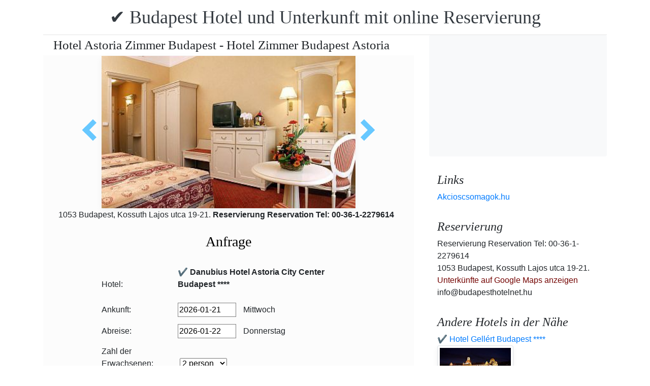

--- FILE ---
content_type: text/html; charset=UTF-8
request_url: https://www.budapesthotelnet.hu/danubius-hotel-astoria-city-center-budapest/hotel-astoria-budapest-centre-hotel-standard-room.jpg.de.html
body_size: 5603
content:
<!doctype html><html lang="de"><head>
<meta charset="utf-8">
<meta name="viewport" content="width=device-width, initial-scale=1, shrink-to-fit=no">
<title>Hotel Astoria Zimmer Budapest - Hotel Zimmer Budapest Astoria</title>
<meta name="keywords" content="Hotel Astoria Zimmer Budapest - Hotel Zimmer Budapest Astoria">
<meta name="description" content="Hotel Astoria Zimmer Budapest - Hotel Zimmer Budapest Astoria">
<meta name="google-site-verification" content="6FCvg3qSpJH2r4Lo5GjLmUMjsPXf_Emrcn3Q7n5MndY" />
<link rel="stylesheet" href="https://cdnjs.cloudflare.com/ajax/libs/twitter-bootstrap/4.6.0/css/bootstrap.min.css" integrity="sha512-P5MgMn1jBN01asBgU0z60Qk4QxiXo86+wlFahKrsQf37c9cro517WzVSPPV1tDKzhku2iJ2FVgL67wG03SGnNA==" crossorigin="anonymous" />
<link href="/style.css" rel="stylesheet">
<link rel="stylesheet" href="https://cdnjs.cloudflare.com/ajax/libs/bootstrap-daterangepicker/3.0.5/daterangepicker.min.css" integrity="sha512-rBi1cGvEdd3NmSAQhPWId5Nd6QxE8To4ADjM2a6n0BrqQdisZ/RPUlm0YycDzvNL1HHAh1nKZqI0kSbif+5upQ==" crossorigin="anonymous" />
<meta name="robots" content="index, follow, all">
<meta name="distribution" content="global">
<meta name="audience" content="all">

<meta property="og:title" content="Hotel Astoria Zimmer Budapest - Hotel Zimmer Budapest Astoria" />
<meta property="og:description" content="Hotel Astoria Zimmer Budapest - Hotel Zimmer Budapest Astoria" />
<meta property="og:url" content="https://www.budapesthotelnet.hu/danubius-hotel-astoria-city-center-budapest/hotel-astoria-budapest-centre-hotel-standard-room.jpg.de.html" />
<meta property="og:type" content="website" />
<link rel="alternate" hreflang="en" href="https://" /><link rel="alternate" hreflang="hu" href="https://" /><link rel="alternate" hreflang="de" href="https://" /><link rel="alternate" hreflang="es" href="https://" /><link rel="alternate" hreflang="nl" href="https://" /><link rel="alternate" hreflang="ja" href="https://" /><link rel="alternate" hreflang="sv" href="https://" /><link rel="alternate" hreflang="ro" href="https://" /><link rel="alternate" hreflang="fr" href="https://" /><link rel="alternate" hreflang="it" href="https://" /><link rel="alternate" hreflang="pl" href="https://" /><link rel="alternate" hreflang="ru" href="https://" />

</head>
<body>
<div class="container">
<header class="blog-header py-3">
<div class="row flex-nowrap justify-content-between align-items-center">
<div class="col-12 text-center"><a class="blog-header-logo text-dark" href="/" title="✔️ Budapest Hotel und Unterkunft mit online Reservierung">✔️ Budapest Hotel und Unterkunft mit online Reservierung</a>
</div></div>
</header></div>
<main class="container">
<div class="row"><div class="col-md-8 blog-main"><div class="blog-post"><div class="container"><div class="center">
<h1 style="font-size:25px; margin:5px;">Hotel Astoria Zimmer Budapest - Hotel Zimmer Budapest Astoria</h1></div></div>
<div class="content-area blog-page" style="background-color: #FCFCFC; padding-bottom: 55px;">
<div class="container"><div class="row"><div class="col-md-12 pl0 center">
<section id="id-100" class="post single"><div class="post-header single"><div class="image"><table border="0" width="100%"><tr><td width="25%" valign="middle" align="right"><a class="arrow left" id="elozo-kep" href="business-hotel-astoria-budapest-conference-room.jpg.de.html" title="business-hotel-astoria-budapest-conference-room.jpg.de.html"></a><td align="center"><img class="box-shadow " style="width:500px;height:300px;" title="Hotel Astoria Zimmer Budapest - Hotel Zimmer Budapest Astoria" alt="Hotel Astoria Zimmer Budapest - Hotel Zimmer Budapest Astoria" src="/img/hotel/195/n/hotel-astoria-budapest-centre-hotel-standard-room.jpg">
</td><td width="25%" valign="middle" align="left"><a class="arrow right" id="kovetkezo-kep" href="hotel-room-budapest-astoria-economy-room.jpg.de.html" title="hotel-room-budapest-astoria-economy-room.jpg.de.html"></a></td></tr></table></div><div class="center">
<div class="col-sm-12"><div class="author-category">
1053 Budapest, Kossuth Lajos utca 19-21. <b>Reservierung Reservation Tel: 00-36-1-2279614</b>
</div></div></div><br>
<script src="https://cdnjs.cloudflare.com/ajax/libs/jquery/3.6.0/jquery.min.js" integrity="sha512-894YE6QWD5I59HgZOGReFYm4dnWc1Qt5NtvYSaNcOP+u1T9qYdvdihz0PPSiiqn/+/3e7Jo4EaG7TubfWGUrMQ==" crossorigin="anonymous"></script>
<script>
$(document).ready(function(){
$("#gyerekek2").change(function(){
$(this).find("option:selected").each(function(){
var optionValue = $(this).attr("value");
if(optionValue){
$(".2box").not("." + optionValue).hide();
for (var i = 0; i <= optionValue; i++) {
$("." + i).show();
}
}else{
$(".2box").hide();
}
});
}).change();
});
</script><div class="col-md-12 text-center"><a style="color:#000;" id="ajanlatkeres"><h3>Anfrage</h3></a></div>
<br><form method="post" action="https://www.hoteltelnet.hu/feldolgoz.php?ajanlat=ok&domain=www.budapesthotelnet.hu">
<center><div style="max-width:500px; text-align:left;">
<div style="width:150px; display:inline-block; text-align:left;">Hotel:</div><div style="width:300px; display:inline-block; text-align:left;"> <b>✔️ Danubius Hotel Astoria City Center Budapest  ****</b></div><br><br>
<div style="width:150px; display:inline-block; text-align:left;">Ankunft: </div><input name="erkezes" id="erkezes2" type="text" onchange="erkezes2_nap()" required autocomplete="off" readonly style="max-width:115px; border:1px solid grey;"><p style="display:inline-block; margin-left:10px;" id="erk_nap"></p><br>  
<div style="width:150px; display:inline-block; text-align:left;">Abreise: </div><input name="tavozas"  id="tavozas2" type="text" onchange="tavozas2_nap()" required  autocomplete="off" readonly style="max-width:115px; border:1px solid grey;"><p style="display:inline-block; margin-left:10px;" id="tav_nap"></p><br>  
<div style="width:150px; display:inline-block; text-align:left;">Zahl der Erwachsenen:</div>
<select id="felnottek" name="felnottek"><option value="1" >1 person</option><option value="2" selected>2 person</option><option value="3" >3 person</option><option value="4" >4 person</option><option value="5" >5 person</option><option value="6" >6 person</option><option value="7" >7 person</option><option value="8" >8 person</option><option value="9" >9 person</option><option value="10" >10 person</option><option value="11" >11 person</option><option value="12" >12 person</option><option value="13" >13 person</option><option value="14" >14 person</option><option value="15" >15 person</option><option value="16" >16 person</option><option value="17" >17 person</option><option value="18" >18 person</option><option value="19" >19 person</option><option value="20" >20 person</option></select><br><br><div style="width:150px; display:inline-block; text-align:left">Anzahl der Kinder:</div>
<select id="gyerekek2" name="gyerekek">
<option value="">Ohne Kinder</option><option value="1">1 Kind</option><option value="2">2 Kind</option><option value="3">3 Kind</option></select><br> <div class="1 2box"><div style="width:150px; display:inline-block; text-align:left;">1. gyerek életkora  </div><select name="child-1">
<option value="">Wählen Sie!</option> <option value="1">1 Jahre</option><option value="2">2 Jahre</option><option value="3">3 Jahre</option><option value="4">4 Jahre</option><option value="5">5 Jahre</option><option value="6">6 Jahre</option><option value="7">7 Jahre</option><option value="8">8 Jahre</option><option value="9">9 Jahre</option><option value="10">10 Jahre</option><option value="11">11 Jahre</option><option value="12">12 Jahre</option><option value="13">13 Jahre</option><option value="14">14 Jahre</option><option value="15">15 Jahre</option><option value="16">16 Jahre</option><option value="17">17 Jahre</option><option value="18">18 Jahre</option></select></div> <div class="2 2box"><div style="width:150px; display:inline-block; text-align:left;">2. gyerek életkora  </div><select name="child-2">
<option value="">Wählen Sie!</option> <option value="1">1 Jahre</option><option value="2">2 Jahre</option><option value="3">3 Jahre</option><option value="4">4 Jahre</option><option value="5">5 Jahre</option><option value="6">6 Jahre</option><option value="7">7 Jahre</option><option value="8">8 Jahre</option><option value="9">9 Jahre</option><option value="10">10 Jahre</option><option value="11">11 Jahre</option><option value="12">12 Jahre</option><option value="13">13 Jahre</option><option value="14">14 Jahre</option><option value="15">15 Jahre</option><option value="16">16 Jahre</option><option value="17">17 Jahre</option><option value="18">18 Jahre</option></select></div> <div class="3 2box"><div style="width:150px; display:inline-block; text-align:left;">3. gyerek életkora  </div><select name="child-3">
<option value="">Wählen Sie!</option> <option value="1">1 Jahre</option><option value="2">2 Jahre</option><option value="3">3 Jahre</option><option value="4">4 Jahre</option><option value="5">5 Jahre</option><option value="6">6 Jahre</option><option value="7">7 Jahre</option><option value="8">8 Jahre</option><option value="9">9 Jahre</option><option value="10">10 Jahre</option><option value="11">11 Jahre</option><option value="12">12 Jahre</option><option value="13">13 Jahre</option><option value="14">14 Jahre</option><option value="15">15 Jahre</option><option value="16">16 Jahre</option><option value="17">17 Jahre</option><option value="18">18 Jahre</option></select></div><br>
<div style="width:150px; display:inline-block; text-align:left;">Vollständiger Name: </div><input name="nev" type="text" size="40" value="" required style="max-width:300px; border:1px solid grey;"><br>
<div style="width:150px; display:inline-block; text-align:left;">Telefon: </div><input name="telefon" type="text" size="40"  value="" required style="max-width:300px; border:1px solid grey;"><br>
<div style="width:150px; display:inline-block; text-align:left;">E-mail: </div><input name="email" type="email" size="40"  value="" required style="max-width:300px; border:1px solid grey;"><br>
<input name="hotelid" type="hidden" value="195">
<input name="language" type="hidden" value="2">
<input name="packid" type="hidden" value="0">

<script>
function erkezes2_nap() {
var weekday = [" Sonntag", "Montag", " Dienstag", " Mittwoch", " Donnerstag", " Freitag", " Samstag"];
var d = document.getElementById("erkezes2").value;
var mydate = new Date(d);
var n = mydate.getDay()
document.getElementById("erk_nap").innerHTML = weekday[n];
}
function tavozas2_nap() {
var weekday = [" Sonntag", "Montag", " Dienstag", " Mittwoch", " Donnerstag", " Freitag", " Samstag"];
var d = document.getElementById("tavozas2").value;
var mydate = new Date(d);
var n = mydate.getDay()
document.getElementById("tav_nap").innerHTML = weekday[n];
}
</script>
</div>

<div style="width:500px; display:inline-block; text-align:left;">Bemerkung:</div> <br><textarea name="megjegyzes" style="width:500px;" rows="5"></textarea><br>
<br><input type="checkbox" required> Ich habe die Datenschutzbestimmungen gelesen und akzeptiere sie.
<br><br><input type="submit" class="btn btn-success" style="width:250px;" value="Bitte senden Sie mir ein Angebot">
</form></div><center><center><div class="mt-3"><a href="/danubius-hotel-astoria-city-center-budapest/index.de.html" title="Zurück zur  Unterkunft" class="btn btn-primary mx-auto text-white">Zurück zur  Unterkunft</a>
</div></center></section></div></div></div></div></div></div>
<aside class="col-md-4 blog-sidebar">
<div class="p-3 mb-3 bg-light rounded"><p class="mb-0"><ins class="bookingaff" data-aid="1853353" data-target_aid="1853353" data-prod="nsb" data-width="315" data-height="200" data-lang="ualng"><!-- Anything inside will go away once widget is loaded. --><a href="https://www.booking.com?aid=1853353">Booking.com</a></ins><script>(function(d, sc, u) {var s = d.createElement(sc), p = d.getElementsByTagName(sc)[0];s.type = "text/javascript";s.async = true;s.src = u + "?v=" + (+new Date());p.parentNode.insertBefore(s,p);})(document, "script", "https://aff.bstatic.com/static/affiliate_base/js/flexiproduct.js");</script></p>
</div>
<div class="p-3"><h4 class="font-italic">Links</h4>
<ol class="list-unstyled mb-0"><li><a href="https://www.akcioscsomagok.hu" title="Akcioscsomagok.hu">Akcioscsomagok.hu</a></li></ol>
</div>
<div class="p-3"><h4 class="font-italic">Reservierung</h4>
<ol class="list-unstyled mb-0"><li>Reservierung Reservation Tel: 00-36-1-2279614</li><li>1053 Budapest, Kossuth Lajos utca 19-21.</li>
<li><a target="_blank" style="color:#730300;" href="https://maps.google.com/?q=1053 Budapest, Kossuth Lajos utca 19-21." title="Unterkünfte auf Google Maps anzeigen">Unterkünfte auf Google Maps anzeigen</a></li><li>info@budapesthotelnet.hu</li></ol></div><div class="p-3">
<h4 class="font-italic">Andere Hotels in der Nähe</h4>
<ol class="list-unstyled mb-0">
<div><a href="https://www.hoteltelnet.hu/de/hotelgellert/" title="✔️ Hotel Gellért Budapest ****">✔️ Hotel Gellért Budapest ****</a><br><img class="box-shadow img-thumbnail" style="width:150px; height:100px;" align="center" src="/img/hotel/46/index.jpg"  alt="✔️ Hotel Gellért Budapest ****" title="✔️ Hotel Gellért Budapest ****"  /></div><div><a href="https://www.hoteltelnet.hu/de/hotelibiscentrum/" title="✔️ Hotel Ibis Budapest Centrum ***">✔️ Hotel Ibis Budapest Centrum ***</a><br><img class="box-shadow img-thumbnail" style="width:150px; height:100px;" align="center" src="/img/hotel/54/index.jpg"  alt="✔️ Hotel Ibis Budapest Centrum ***" title="✔️ Hotel Ibis Budapest Centrum ***"  /></div><div><a href="https://www.hoteltelnet.hu/de/hotelmercuremetropol/" title="✔️ Ibis Styles Budapest Center ***">✔️ Ibis Styles Budapest Center ***</a><br><img class="box-shadow img-thumbnail" style="width:150px; height:100px;" align="center" src="/img/hotel/60/index.jpg"  alt="✔️ Ibis Styles Budapest Center ***" title="✔️ Ibis Styles Budapest Center ***"  /></div><div><a href="https://www.hoteltelnet.hu/de/hotelnovotelcentrum/" title="✔️ Hotel Novotel Budapest Centrum ****">✔️ Hotel Novotel Budapest Centrum ****</a><br><img class="box-shadow img-thumbnail" style="width:150px; height:100px;" align="center" src="/img/hotel/62/index.jpg"  alt="✔️ Hotel Novotel Budapest Centrum ****" title="✔️ Hotel Novotel Budapest Centrum ****"  /></div><div><a href="https://www.hoteltelnet.hu/de/hotelmercurekorona/" title="✔️ Hotel Mercure Budapest Korona ****">✔️ Hotel Mercure Budapest Korona ****</a><br><img class="box-shadow img-thumbnail" style="width:150px; height:100px;" align="center" src="/img/hotel/64/index.jpg"  alt="✔️ Hotel Mercure Budapest Korona ****" title="✔️ Hotel Mercure Budapest Korona ****"  /></div><div><a href="https://www.hoteltelnet.hu/de/hotel-sofitel-budapest-luxury-hotel/" title="✔️ Sofitel Budapest Chain Bridge *****">✔️ Sofitel Budapest Chain Bridge *****</a><br><img class="box-shadow img-thumbnail" style="width:150px; height:100px;" align="center" src="/img/hotel/146/index.jpg"  alt="✔️ Sofitel Budapest Chain Bridge *****" title="✔️ Sofitel Budapest Chain Bridge *****"  /></div><div><a href="https://www.hoteltelnet.hu/de/hotel-mercure-budapest-city-center-in-budapest/" title="✔️ Hotel Mercure Budapest City Center ****">✔️ Hotel Mercure Budapest City Center ****</a><br><img class="box-shadow img-thumbnail" style="width:150px; height:100px;" align="center" src="/img/hotel/182/index.jpg"  alt="✔️ Hotel Mercure Budapest City Center ****" title="✔️ Hotel Mercure Budapest City Center ****"  /></div>
</ol></div>
<div class="p-3">
<div style="background-color:rgb(255,102,0); padding:10px; color:#fff !important;"><span style="font-weight:bold; color:#fff;">T&ouml;ltse le az akcioscsomagok.hu mobil applik&aacute;ci&oacute;t, hogy minden k&uuml;ty&uuml;j&eacute;n, mobilj&aacute;n &ouml;nnel legyen az &ouml;sszes akci&oacute;s sz&aacute;ll&aacute;s!</span><br><div class="text-center" style="clear:both; color:#fff;"><a href="https://play.google.com/store/apps/details?id=hu.hoteltelnet.akcioscsomagok" title="Akciós csomagok alkalmazás"><img style="width:200px;" alt="Get it on Google Play" src="/assets/img/hu_badge_web_generic.png"></a></div><div style="width:90%; color:#fff;"><br><img src="/assets/img/tick.png" alt="OK Gomb">&nbsp;Magyarorsz&aacute;gi sz&aacute;llod&aacute;k akci&oacute;s csomagaj&aacute;nlatai egy helyen.<br><br><img src="/assets/img/tick.png" alt="OK Gomb">&nbsp;A legjobb magyarorsz&aacute;gi wellness sz&aacute;llod&aacute;k akci&oacute;s csomagaj&aacute;nlatai a legjobb &aacute;rakon.<br><br><img src="/assets/img/tick.png" alt="OK Gomb">&nbsp;A mobilalkalmaz&aacute;s let&ouml;lt&eacute;s&eacute;vel gyorsan &eacute;s egyszer&utilde;en foglalhat.<br></div></div>
</div> <div class="p-3">

</div> 
</aside>
</div><!-- /.row -->
</main><!-- /.container -->
<footer class="blog-footer mx-auto ">
<div class="col-md-6 mx-auto pb-5">
<div class="pb-2">
<a href="https://www.budapesthotelnet.hu" title="https://www.budapesthotelnet.hu"> www.budapesthotelnet.hu
</a> Copyright &copy; 2002 - 2026   Tel: +36 (1) 227-9614 
<br>
<a href="https://www.budapesthotelnet.hu/" title="✔️ Budapest Hotel und Unterkunft mit online Reservierung">✔️ Budapest Hotel und Unterkunft mit online Reservierung </a> 
 |
<a href="https://www.budapesthotelnet.hu/aff/index.de.html" title="Allgemeine Nutzungsbedingungen">Allgemeine Nutzungsbedingungen</a> |
<a href="https://www.budapesthotelnet.hu/privacy/index.de.html" title="Datenschutz-Bestimmungen">Datenschutz-Bestimmungen</a> 
</div><img style="float:left;" src="/assets/img/google.jpg" alt="Google" /><form style="float:left;" action="https://www.google.com/cse" id="cse-search-box"><input type="hidden" name="cx" value="009374083852341115572:j757fqq-sji" /><input type="hidden" name="ie" value="UTF-8" /><input type="text" name="q" size="31" /><input type="submit" name="sa" value="Search" class="normal" /></form>
</div> 
</footer>
<script src="https://cdn.jsdelivr.net/npm/cookie-bar/cookiebar-latest.min.js?theme=flying&always=1&scrolling=1"></script>
<script src="https://cdnjs.cloudflare.com/ajax/libs/jquery/3.6.0/jquery.min.js" integrity="sha512-894YE6QWD5I59HgZOGReFYm4dnWc1Qt5NtvYSaNcOP+u1T9qYdvdihz0PPSiiqn/+/3e7Jo4EaG7TubfWGUrMQ==" crossorigin="anonymous"></script>
<script src="https://cdnjs.cloudflare.com/ajax/libs/twitter-bootstrap/4.6.0/js/bootstrap.min.js" integrity="sha512-XKa9Hemdy1Ui3KSGgJdgMyYlUg1gM+QhL6cnlyTe2qzMCYm4nAZ1PsVerQzTTXzonUR+dmswHqgJPuwCq1MaAg==" crossorigin="anonymous"></script><script src="https://cdnjs.cloudflare.com/ajax/libs/moment.js/2.29.1/moment.min.js" integrity="sha512-qTXRIMyZIFb8iQcfjXWCO8+M5Tbc38Qi5WzdPOYZHIlZpzBHG3L3by84BBBOiRGiEb7KKtAOAs5qYdUiZiQNNQ==" crossorigin="anonymous"></script>
<script src="https://cdnjs.cloudflare.com/ajax/libs/bootstrap-daterangepicker/3.0.5/daterangepicker.js" integrity="sha512-W76C8qrNYavcaycIH9EijxRuswoS+LCqA1+hq+ECrmjzAbe/SHhTgrwA1uc84husS/Gz50mxOEHPzrcd3sxBqQ==" crossorigin="anonymous"></script><script>$(document).ready(function(){
$("#gyerekek").change(function(){
$(this).find("option:selected").each(function(){
var optionValue = $(this).attr("value");
if(optionValue){
$(".box").not("." + optionValue).hide();
for (var i = 0; i <= optionValue; i++) {
$("." + i).show();
$("." + i).css("display", "inline-block");
}} else{
$(".box").hide();
}
});
}).change();
});
$("#erkezes").daterangepicker({
"autoApply": true,
"singleDatePicker": true,
"locale": {
"format": "YYYY-MM-DD",
"separator": " - ",
"applyLabel": "Apply",
"cancelLabel": "Cancel",
"fromLabel": "From",
"toLabel": "To",
"customRangeLabel": "Custom",
"weekLabel": "W",
"daysOfWeek": [
"So",
"Mo",
"Di",
"Mi",
"Do",
"Fr",
"Sa"
],
"monthNames": [
"Januar",
"Februar",
"März",
"April",
"Kann",
"Juni",
"Juli",
"August",
"September",
"Oktober",
"November",
"Dezember"
],
"firstDay": 1
},
"startDate": new Date(),
"minDate": new Date()
}, function(start) {
var start1 = moment(start).add(1, 'days');
$('#tavozas').data('daterangepicker').setStartDate(start1.format('YYYY-MM-DD'));
$('#tavozas').data('daterangepicker').setEndDate(start1.format('YYYY-MM-DD'));
$("#tavozas").daterangepicker({
"autoApply": true,
"singleDatePicker": true,
"locale": {
"format": "YYYY-MM-DD",
"separator": " - ",
"applyLabel": "Apply",
"cancelLabel": "Cancel",
"fromLabel": "From",
"toLabel": "To",
"customRangeLabel": "Custom",
"weekLabel": "W",
"daysOfWeek": [
"So",
"Mo",
"Di",
"Mi",
"Do",
"Fr",
"Sa"
],
"monthNames": [
"Januar",
"Februar",
"März",
"April",
"Kann",
"Juni",
"Juli",
"August",
"September",
"Oktober",
"November",
"Dezember"
],
"firstDay": 1
},
"startDate": moment(new Date()).add(1, "days"),
"minDate": start1.format('YYYY-MM-DD')
}, function(start, end, label) {
});
$('#erkezes').on('show.daterangepicker', function(ev, picker) {
document.getElementById('erkezes').style.backgroundColor = 'lightgrey';
});
$('#erkezes').on('hide.daterangepicker', function(ev, picker) {
document.getElementById('erkezes').style.backgroundColor = '';
});
$('#erkezes').on('apply.daterangepicker', function(ev, picker) {
document.getElementById('tavozas').focus();
});
$('#tavozas').on('show.daterangepicker', function(ev, picker) {
document.getElementById('tavozas').style.backgroundColor = 'lightgrey';
});
$('#tavozas').on('hide.daterangepicker', function(ev, picker) {
document.getElementById('tavozas').style.backgroundColor = '';
document.getElementById('tavozas').blur();
});
$('#tavozas').on('apply.daterangepicker', function(ev, picker) {
document.getElementById('tavozas').style.backgroundColor = '';
document.getElementById('tavozas').blur();
});
});
$("#tavozas").daterangepicker({
"autoApply": true,
"singleDatePicker": true,
"locale": {
"format": "YYYY-MM-DD",
"separator": " - ",
"applyLabel": "Apply",
"cancelLabel": "Cancel",
"fromLabel": "From",
"toLabel": "To",
"customRangeLabel": "Custom",
"weekLabel": "W",
"daysOfWeek": [
"So",
"Mo",
"Di",
"Mi",
"Do",
"Fr",
"Sa"
],
"monthNames": [
"Januar",
"Februar",
"März",
"April",
"Kann",
"Juni",
"Juli",
"August",
"September",
"Oktober",
"November",
"Dezember"
],
"firstDay": 1
},
"startDate": moment(new Date()).add(1, "days"),
"minDate": moment(new Date()).add(1, 'days')
}, function(start, end, label) {
});
$("#erkezes2").daterangepicker({
"autoApply": true,
"singleDatePicker": true,
"locale": {
"format": "YYYY-MM-DD",
"separator": " - ",
"applyLabel": "Apply",
"cancelLabel": "Cancel",
"fromLabel": "From",
"toLabel": "To",
"customRangeLabel": "Custom",
"weekLabel": "W",
"daysOfWeek": [
"So",
"Mo",
"Di",
"Mi",
"Do",
"Fr",
"Sa"
],
"monthNames": [
"Januar",
"Februar",
"März",
"April",
"Kann",
"Juni",
"Juli",
"August",
"September",
"Oktober",
"November",
"Dezember"
],
"firstDay": 1
},
"startDate": new Date(),
"minDate": new Date()
}, function(start) {
var start1 = moment(start).add(1, 'days');
$('#tavozas2').data('daterangepicker').setStartDate(start1.format('YYYY-MM-DD'));
$('#tavozas2').data('daterangepicker').setEndDate(start1.format('YYYY-MM-DD'));
$("#tavozas2").daterangepicker({
"autoApply": true,
"singleDatePicker": true,
"locale": {
"format": "YYYY-MM-DD",
"separator": " - ",
"applyLabel": "Apply",
"cancelLabel": "Cancel",
"fromLabel": "From",
"toLabel": "To",
"customRangeLabel": "Custom",
"weekLabel": "W",
"daysOfWeek": [
"So",
"Mo",
"Di",
"Mi",
"Do",
"Fr",
"Sa"
],
"monthNames": [
"Januar",
"Februar",
"März",
"April",
"Kann",
"Juni",
"Juli",
"August",
"September",
"Oktober",
"November",
"Dezember"
],
"firstDay": 1
},
"startDate": moment(new Date()).add(1, "days"),
"minDate": start1.format('YYYY-MM-DD')
}, function(start, end, label) {
document.getElementById('tavozas2').style.backgroundColor = '';
document.getElementById('tavozas2').style.backgroundColor = '';
});
$('#erkezes2').on('show.daterangepicker', function(ev, picker) {
document.getElementById('erkezes2').style.backgroundColor = 'lightgrey';
});
$('#erkezes2').on('hide.daterangepicker', function(ev, picker) {
document.getElementById('erkezes2').style.backgroundColor = '';
});
$('#tavozas2').on('show.daterangepicker', function(ev, picker) {
document.getElementById('tavozas2').style.backgroundColor = 'lightgrey';
document.getElementById('tavozas2').focus();
});
$('#tavozas2').on('hide.daterangepicker', function(ev, picker) {
document.getElementById('tavozas2').style.backgroundColor = '';
document.getElementById('tavozas2').blur();
});
$('#erkezes2').on('apply.daterangepicker', function(ev, picker) {
$('#tavozas2').data('daterangepicker').show();
});
});
$("#tavozas2").daterangepicker({
"autoApply": true,
"singleDatePicker": true,
"locale": {
"format": "YYYY-MM-DD",
"separator": " - ",
"applyLabel": "Apply",
"cancelLabel": "Cancel",
"fromLabel": "From",
"toLabel": "To",
"customRangeLabel": "Custom",
"weekLabel": "W",
"daysOfWeek": [
"So",
"Mo",
"Di",
"Mi",
"Do",
"Fr",
"Sa"
],
"monthNames": [
"Januar",
"Februar",
"März",
"April",
"Kann",
"Juni",
"Juli",
"August",
"September",
"Oktober",
"November",
"Dezember"
],
"firstDay": 1
},
"startDate": moment(new Date()).add(1, "days"),
"minDate": moment(new Date()).add(1, 'days')
}, function(start, end, label) {
document.getElementById('tavozas2').style.backgroundColor = '';
document.getElementById('tavozas2').style.backgroundColor = '';
});
$(document).ready(function(){
$('[data-toggle="tooltip"]').tooltip();
});

$('#erkezes').on('show.daterangepicker', function(ev, picker) {
document.getElementById('erkezes').style.backgroundColor = 'lightgrey';
});
$('#erkezes').on('hide.daterangepicker', function(ev, picker) {
document.getElementById('erkezes').style.backgroundColor = '';
});
$('#tavozas').on('show.daterangepicker', function(ev, picker) {
document.getElementById('tavozas').style.backgroundColor = 'lightgrey';
});
$('#tavozas').on('hide.daterangepicker', function(ev, picker) {
document.getElementById('tavozas').style.backgroundColor = '';
});
$('#erkezes').on('apply.daterangepicker', function(ev, picker) {
$('#tavozas').data('daterangepicker').show();
});
$('#tavozas').on('apply.daterangepicker', function(ev, picker) {
document.getElementById('tavozas').blur();
});
$('#erkezes2').on('show.daterangepicker', function(ev, picker) {
document.getElementById('erkezes2').style.backgroundColor = 'lightgrey';
});
$('#erkezes2').on('hide.daterangepicker', function(ev, picker) {
document.getElementById('erkezes2').style.backgroundColor = '';
});
$('#tavozas2').on('show.daterangepicker', function(ev, picker) {
document.getElementById('tavozas2').style.backgroundColor = 'lightgrey';
});
$('#tavozas2').on('hide.daterangepicker', function(ev, picker) {
document.getElementById('tavozas2').style.backgroundColor = '';
document.getElementById('tavozas2').blur();
});
$('#erkezes2').on('apply.daterangepicker', function(ev, picker) {
$('#tavozas2').data('daterangepicker').show();
});</script></body></html><!-- 0.0707 -->

--- FILE ---
content_type: text/html; charset=UTF-8
request_url: https://www.booking.com/flexiproduct.html?product=nsb&w=315&h=200&lang=en-US%40posix&aid=1853353&target_aid=1853353&fid=1769037263435&affiliate-link=widget1&
body_size: 1820
content:
<!DOCTYPE html>
<html lang="en">
<head>
    <meta charset="utf-8">
    <meta name="viewport" content="width=device-width, initial-scale=1">
    <title></title>
    <style>
        body {
            font-family: "Arial";
        }
    </style>
    <script type="text/javascript">
    window.awsWafCookieDomainList = ['booking.com'];
    window.gokuProps = {
"key":"AQIDAHjcYu/GjX+QlghicBgQ/7bFaQZ+m5FKCMDnO+vTbNg96AH8rhIMJ+z/0ZlnwNGCUsFTAAAAfjB8BgkqhkiG9w0BBwagbzBtAgEAMGgGCSqGSIb3DQEHATAeBglghkgBZQMEAS4wEQQM0xF1depSHZO07bzbAgEQgDtkDWjfu/iA1FFovrm1DbICsUAV04yfVyp7MT61DYp7EWM6jDnLUg9RkBp27QieKrX3EpH4gWzcP8WQoA==",
          "iv":"D5496wFAsAAAAYZY",
          "context":"uO4ziDmApmN+6XIkaX71azWy3Yqf0Ql8SgrwTc6rbiIqmmvuoOB5+5S95HJBVuXa6crVXSXZgHGyXImDtOcaCb1oK+f+jekOUQ3B/w6p8/8oid68XcaghUoqLw2u/znZ6gXYHO7uw0bHKT8/f+NvNwQPGFxrUHAlG1koFzw855kPOaC9dPxQhHQ2VaVAf9SabvVBxRx26B37dea6DZvU1wkyABk/W7ZuSnJyO3B5IQDzgKazzAu8e4NcAuyhWJMjM0vBWOO8GQmN38pZL0eAA8Hg8alLl4rOeSiyh6+YHyf8QVLRLo/BHMfCnAwkN5wcTAP9vUR2JCPOlF+icvxNfHMo6DsMdG33hgYY5ccQni7TQuEyBfD8oA=="
};
    </script>
    <script src="https://d8c14d4960ca.337f8b16.us-east-2.token.awswaf.com/d8c14d4960ca/a18a4859af9c/f81f84a03d17/challenge.js"></script>
</head>
<body>
    <div id="challenge-container"></div>
    <script type="text/javascript">
        AwsWafIntegration.saveReferrer();
        AwsWafIntegration.checkForceRefresh().then((forceRefresh) => {
            if (forceRefresh) {
                AwsWafIntegration.forceRefreshToken().then(() => {
                    window.location.reload(true);
                });
            } else {
                AwsWafIntegration.getToken().then(() => {
                    window.location.reload(true);
                });
            }
        });
    </script>
    <noscript>
        <h1>JavaScript is disabled</h1>
        In order to continue, we need to verify that you're not a robot.
        This requires JavaScript. Enable JavaScript and then reload the page.
    </noscript>
</body>
</html>